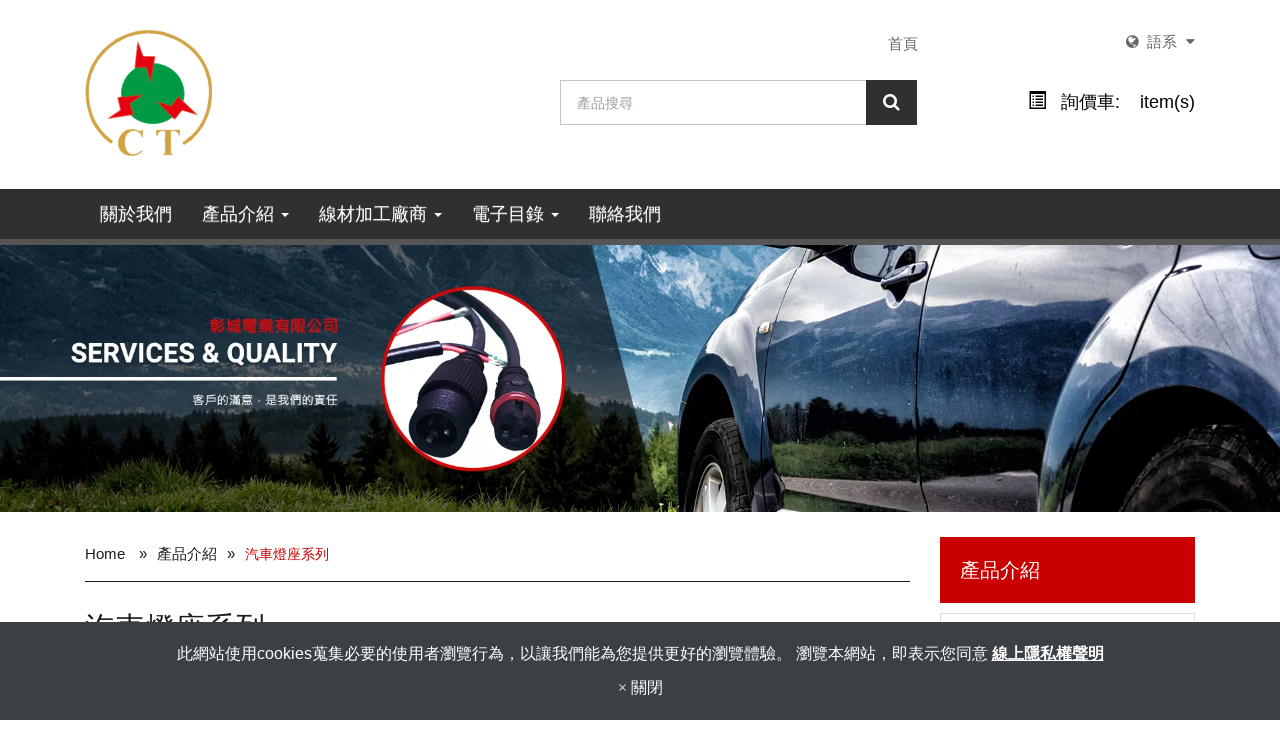

--- FILE ---
content_type: text/html; charset=utf-8
request_url: https://www.electric-changcheng.com/car-lamp-holder-series.htm
body_size: 10304
content:
<!DOCTYPE html>
<html lang="zh-TW">
<head>
	<title>汽車燈座系列｜台灣最專業的汽車燈座與線材加工廠商-彰城電業有限公司</title>
	<meta charset="utf-8">
	<meta name="viewport" content="width=device-width, initial-scale=1">
	<meta http-equiv="X-UA-Compatible" content="IE=edge,chrome=1">

	<!-- DNS prefetch -->
	    	<meta http-equiv="x-dns-prefetch-control" content="on">
		<link rel="dns-prefetch" href="//www.electric-changcheng.com/">

			<link rel="preconnect"   href="//img.mweb.com.tw" />
		<link rel="dns-prefetch" href="//img.mweb.com.tw" />
		<!-- /DNS prefetch -->

			<meta name="keywords" CONTENT="汽車燈座系列">
			<meta name="description" CONTENT="如有汽車燈座系列與應用等相關問題，請參考台灣最專業的汽車燈座與線材加工廠商-彰城電業有限公司">
			<meta name="robots" CONTENT="INDEX, FOLLOW">
			<meta name="geo.region" content="TW">
	        <meta property="og:url" content="https://www.electric-changcheng.com/car-lamp-holder-series.htm" />
            <meta property="og:type" content="website" />
            <meta property="og:title" content="汽車燈座系列｜台灣最專業的汽車燈座與線材加工廠商-彰城電業有限公司" />
            <meta property="og:description" content="如有汽車燈座系列與應用等相關問題，請參考台灣最專業的汽車燈座與線材加工廠商-彰城電業有限公司" />
            <meta property="og:image" content="https://img.mweb.com.tw/thumb/711/600x600/%25E7%2594%25A2%25E5%2593%2581/%25E6%25B1%25BD%25E8%25BB%258A%25E7%2587%2588%25E5%25BA%25A7%25E7%25B3%25BB%25E5%2588%2597/H402.jpg" />
            <meta property="og:image:width" content="300" />
            <meta property="og:image:height" content="600" />
    
	<link rel="shortcut icon" type="image/x-icon" href="/favicon.ico">

	<!-- Loop alternate -->
		<link rel="alternate" hreflang="zh-TW" href="https://www.electric-changcheng.com/car-lamp-holder-series.htm">
			<link rel="alternate" hreflang="x-default" href="https://www.electric-changcheng.com/car-lamp-holder-series.htm" />
		<!-- / Loop alternate -->

			<link rel="canonical" href="https://www.electric-changcheng.com/car-lamp-holder-series.htm">
	<link rel="stylesheet" href="/min/?v=12.55&f=/assets/_bootstrap/bootstrap-3.3.7/css/bootstrap.min.css,/assets/_bootstrap/bootstrap-3.3.7/css/bootstrap-theme.min.css,/assets/_bootstrap/bootstrap-pre4/css/bootstrap-pre4.css,/assets/_font-awesome/fontAwesome-4.7.0/css/font-awesome.min.css,/views/default2.0/resource/system/gdpr/gdpr_footer_sticky_privacy/css/gdpr_footer_sticky_privacy.css,/views/default2.0/resource/obj/goTop/goTop_animate/css/goTop_animate.css,/views/default2.0/resource/list/list_grid/css/list_grid.css,/views/default2.0/resource/list/list_picText/css/list_picText.css,/views/default2.0/resource/list/list_switch/css/list_switch.css,/views/default2.0/resource/public/automobi-shoppe/css/style.css,/views/default2.0/resource/public/automobi-shoppe/css/responsive.css,/assets/jquery/toastr/toastr.min.css,/assets/css/animate.css,/views/default2.0/resource/public/automobi-shoppe/css/font.css,/views/default2.0/resource/public/automobi-shoppe/css/font2.css,/views/default2.0/resource/obj/navTop/navTop_collapse/css/jquery.smartmenus.bootstrap.css,/views/default2.0/resource/obj/navTop/navTop_collapse/css/navTop_collapse.css,/views/default2.0/resource/obj/banner/banner_carousel/css/banner_carousel.css,/views/default2.0/resource/obj/sideBar/sideBar_super/css/sideBar_super.css,/views/default2.0/resource/obj/socialLink/socialLink_combine/css/socialLink_combine.css,/views/default2.0/resource/obj/breadCrumb/breadCrumb_automobi-shoppe/css/style.css,/assets/_default2.0/css/common_v1.0.css,/assets/mweb-icon/style.css,/cache/views/cens/public_automobi-shoppe/color/style.css,/assets/video/youtube/css/youtube.css" media="all">
		<script type="text/javascript" src="/min/?f=/assets/jquery/1.11.1/jquery.min.js"  defer ></script>
			<!-- extend some link or meta tag in here -->
		<!-- Fav and touch icons -->
<link rel="apple-touch-icon-precomposed" sizes="144x144" href="images/fav-144.png">
<link rel="apple-touch-icon-precomposed" sizes="114x114" href="images/fav-114.png">
<link rel="apple-touch-icon-precomposed" sizes="72x72" href="images/fav-72.png">
<link rel="apple-touch-icon-precomposed" href="images/fav-57.png">
<link rel="shortcut icon" href="images/fav.png">
<script type="application/ld+json">[{"@context":"http:\/\/schema.org","@type":"Organization","url":"https:\/\/www.electric-changcheng.com\/car-lamp-holder-series.htm","name":"\u5f70\u57ce\u96fb\u696d\u6709\u9650\u516c\u53f8","legalName":"\u5f70\u57ce\u96fb\u696d\u6709\u9650\u516c\u53f8","alternateName":"\u5f70\u57ce\u96fb\u696d\u6709\u9650\u516c\u53f8","description":"\u5982\u6709\u6c7d\u8eca\u71c8\u5ea7\u7cfb\u5217\u8207\u61c9\u7528\u7b49\u76f8\u95dc\u554f\u984c\uff0c\u8acb\u53c3\u8003\u53f0\u7063\u6700\u5c08\u696d\u7684\u6c7d\u8eca\u71c8\u5ea7\u8207\u7dda\u6750\u52a0\u5de5\u5ee0\u5546-\u5f70\u57ce\u96fb\u696d\u6709\u9650\u516c\u53f8","logo":{"@type":"ImageObject","url":"https:\/\/www.electric-changcheng.com\/uploadfiles\/711\/logo\/3.png"},"image":["https:\/\/img.mweb.com.tw\/thumb\/711\/600x600\/logo\/3.png"],"telephone":"+886-(02)2678-1780","faxNumber":"+886-(02)2670-9241","email":"chang.cheng1798@yahoo.com.tw","address":"239\u65b0\u5317\u5e02\u9daf\u6b4c\u5340\u9daf\u6843\u8def91\u5df742\u5f0437\u865f"},{"@context":"http:\/\/schema.org","@type":"BreadcrumbList","itemListElement":[{"@type":"ListItem","position":1,"item":{"@id":"https:\/\/www.electric-changcheng.com","name":"\u9996\u9801"}},{"@type":"ListItem","position":2,"item":{"@id":"\/product.htm","name":"\u7522\u54c1\u4ecb\u7d39"}},{"@type":"ListItem","position":3,"item":{"@id":"\/car-lamp-holder-series.htm","name":"\u6c7d\u8eca\u71c8\u5ea7\u7cfb\u5217"}}]},{"@context":"http:\/\/schema.org","@type":"ItemList","numberOfItems":3,"itemListElement":[{"@type":"ListItem","position":1,"image":{"@type":"ImageObject","url":"https:\/\/www.electric-changcheng.com\/uploadfiles\/711\/\u7522\u54c1\/\u6c7d\u8eca\u71c8\u5ea7\u7cfb\u5217\/H7.jpg","width":3024,"height":4011},"url":"https:\/\/www.electric-changcheng.com\/car-lamp-holder-h-series.htm","name":"H\u7cfb\u5217"},{"@type":"ListItem","position":2,"image":{"@type":"ImageObject","url":"https:\/\/www.electric-changcheng.com\/uploadfiles\/711\/\u7522\u54c1\/\u6c7d\u8eca\u71c8\u5ea7\u7cfb\u5217\/T10L.jpg","width":1109,"height":1180},"url":"https:\/\/www.electric-changcheng.com\/car-lamp-holder-t-series.htm","name":"T\u7cfb\u5217"},{"@type":"ListItem","position":3,"image":{"@type":"ImageObject","url":"https:\/\/www.electric-changcheng.com\/uploadfiles\/711\/\u7522\u54c1\/\u6c7d\u8eca\u71c8\u5ea7\u7cfb\u5217\/BA15S.jpg","width":2323,"height":3950},"url":"https:\/\/www.electric-changcheng.com\/car-lamp-holder-ba-series.htm","name":"BA\u7cfb\u5217"}]}]</script>
	<script type="text/javascript">
		/* function.js 判斷使用*/
		var ps_status =  0  ;
	</script>
	<!-- Global site tag (gtag.js) - Google Analytics -->
<script async src="https://www.googletagmanager.com/gtag/js?id=UA-154363869-11"></script>
<script>
  window.dataLayer = window.dataLayer || [];
  function gtag(){dataLayer.push(arguments);}
  gtag('js', new Date());

  gtag('config', 'UA-154363869-11');
</script>
	<!-- link preload -->
	<link rel="preload" as="image" href="https://img.mweb.com.tw/thumb/711/0x0/banner/inbanner.jpg" fetchpriority="high" media="screen and (min-width: 768px)" />
<link rel="preload" as="image" href="https://img.mweb.com.tw/thumb/711/0x0/banner/inbanner.jpg" fetchpriority="high" media="screen and (max-width: 767px)" />
</head>
<body lang="zh-TW" >
	<div class="listProCont car-lamp-holder-series">
	<header id="header-area">
	<div class="container">
		<div class="row">
			<div class="col-sm-3 col-xs-12">
				<a href="https://www.electric-changcheng.com/">
					<img data-src="/uploadfiles/711/logo/3.png" title="彰城電業有限公司" alt="彰城電業有限公司" class="img-responsive img-center-xs logo lazyload" />
				</a>
			</div>
			<!-- /Logo -->
			
			<div class="col-lg-7 col-sm-8 col-xs-12 col-lg-offset-2 col-sm-offset-1 header-top">
				<div class="row">
					<div class="col-sm-7 col-xs-12">
						<div class="header-links">
							<ul class="nav navbar-nav pull-right">
								<li>
									<a href="/">
										<i class="fa fa-home hidden-lg hidden-md" title="首頁"></i>
										<span class="hidden-sm hidden-xs">首頁</span>
									</a>
								</li>
								
															</ul>
						</div>
					</div>
					<div class="col-sm-4 col-xs-12 col-sm-offset-1">
						<div class="pull-right">
							<!-- Languages Starts -->
	<div class="btn-group">
		<button class="btn btn-link dropdown-toggle" data-toggle="dropdown">
			<i class="fa fa-globe" aria-hidden="true"></i>&nbsp;
			語系			<i class="fa fa-caret-down"></i>
		</button>
		<ul class="pull-right dropdown-menu">			
							
				<li>
					<a tabindex="-1" href="https://www.electric-changcheng.com/car-lamp-holder-series.htm">繁體中文</a>
				</li>			
				
		</ul>
	</div>
<!-- Languages Ends -->	
						</div>
					</div>
					<div class="col-sm-7 col-xs-12">
						<div id="search">
							<form method="get" action="/index.php">
								<div class="input-group">									
									  <input type="text" id="kw" name="kw" value=""  class="form-control input-lg" placeholder="產品搜尋">
									  <span class="input-group-btn">
										<button class="btn btn-lg" type="submit">
											<i class="fa fa-search"></i>
										</button>
									  </span>									  
									 <input type="hidden" id="lang" name="lang" value="zh-tw"/>
									 <input type="hidden" id="modelid" name="modelid" value="1"/>
									 <input type="hidden" name="c" value="content"/>
									 <input type="hidden" name="a" value="search"/>									 
								</div>
							</form>  
						</div>
					</div>
										<div class="col-sm-5 col-xs-12">
						<div id="cart" class="btn-group btn-block pull-right">
							<button type="button" data-toggle="dropdown" class="btn btn-block btn-lg dropdown-toggle" onclick="window.location='/cart.htm'; ">
								<div class="cartbtn_container">
									<i class="glyphicon glyphicon-list-alt inquiry-icon"></i>
									<span class="hidden-md hidden-sm">詢價車:</span> 
									<span id="cart-total"><label class="cart_cnt"></label> item(s)</span>
								</div>
							</button>
						</div>
					</div>
									</div>
			</div>
		</div>
		<!-- /Row -->
	</div>
</header>	
	<nav id="main-menu" class="navbar home" role="navigation">		
		<div class="container">		
			  <!-- Navbar -->
<div class="navbars" role="navigation">
      <div class="navbar-header">
        <button type="button" class="navbar-toggle" data-toggle="collapse" data-target=".navbar-collapse">
            <span class="sr-only">Toggle Navigation</span>
			<i class="fa fa-bars"></i>
        </button>
      </div>
      <div class="navbar-collapse collapse">
    
        <!-- Left nav -->        
		<!--<ul class="nav navbar-nav">
          <li><a href="product.htm">Link1 <span class="caret"></span></a>
          	<ul class="dropdown-menu">
            	<li><a href="#">###</a></li>
                <li><a href="#">###</a></li>
                <li><a href="#">###</a></li>
            </ul>
          </li>
          <li><a href="news.htm">Link2</a></li>
          <li><a href="download.htm">Link3</a></li>
        </ul>-->
		
		<ul class="nav navbar-nav"><li class='visible-xs'><a href='/cart.htm'><i class='glyphicon glyphicon-list-alt inquiry-icon'></i>詢價車 (<label class='cart_cnt'></label>)</a></li><li ><a href='/about-us.htm' class="default2mainBgHover" >關於我們</a></li><li class="dropdown" ><a href='/product.htm' class="default2mainBgHover" >產品介紹 <span class='caret'></span></a>
                                        <ul  class='dropdown-menu'><li class="sub_dropdown"><a href="/car-lamp-holder-series.htm" class="default2mainBgHover" >汽車燈座系列 <span class='caret'></span></a><ul  class='dropdown-menu'><li class="sub_dropdown"><a href="/car-lamp-holder-h-series.htm" class="default2mainBgHover" >H系列</a></li><li class="sub_dropdown"><a href="/car-lamp-holder-t-series.htm" class="default2mainBgHover" >T系列</a></li><li class="sub_dropdown"><a href="/car-lamp-holder-ba-series.htm" class="default2mainBgHover" >BA系列</a></li></ul></a></li><li class="sub_dropdown"><a href="/auto-fuse-blocks.htm" class="default2mainBgHover" >汽車保險絲夾座系列</a></li><li class="sub_dropdown"><a href="/car-accessories-relay-series.htm" class="default2mainBgHover" >車用繼電器座系列</a></li><li class="sub_dropdown"><a href="/car-connector-series.htm" class="default2mainBgHover" >車用連接器系列</a></li><li class="sub_dropdown"><a href="/ev-payment.htm" class="default2mainBgHover" >充電樁&amp;繳費機配線</a></li><li class="sub_dropdown"><a href="/energy-saving-lamp-holders.htm" class="default2mainBgHover" >節能燈座系列</a></li><li class="sub_dropdown"><a href="/waterproof-connector.htm" class="default2mainBgHover" >防水接頭系列</a></li><li class="sub_dropdown"><a href="/halogen-lamp-holders.htm" class="default2mainBgHover" >鹵素燈座系列</a></li><li class="sub_dropdown"><a href="/wire-spools.htm" class="default2mainBgHover" >電子線&汽機車花線小軸包裝線材</a></li><li class="sub_dropdown"><a href="/terminal-wire-harness-processing.htm" class="default2mainBgHover" >各類端子電線加工</a></li></ul>
                                    </li><li class="dropdown" ><a href='/wire-processing.htm' class="default2mainBgHover" >線材加工廠商 <span class='caret'></span></a>
                                        <ul  class='dropdown-menu'><li class="sub_dropdown"><a href="/list/cate-200828.htm" class="default2mainBgHover" >汽車燈座廠商</a></li><li class="sub_dropdown"><a href="/list/cate-200831.htm" class="default2mainBgHover" >節能燈座廠商</a></li><li class="sub_dropdown"><a href="/list/cate-200834.htm" class="default2mainBgHover" >各類端子電線加工廠商</a></li><li class="sub_dropdown"><a href="/list/cate-200837.htm" class="default2mainBgHover" >汽車保險絲夾座廠商</a></li><li class="sub_dropdown"><a href="/list/cate-200840.htm" class="default2mainBgHover" >防水接頭廠商</a></li><li class="sub_dropdown"><a href="/list/cate-200843.htm" class="default2mainBgHover" >鹵素燈座廠商</a></li><li class="sub_dropdown"><a href="/list/cate-200846.htm" class="default2mainBgHover" >電子線&amp;汽機車花線小軸包裝線材廠商</a></li></ul>
                                    </li><li class="dropdown" ><a href='/catalog.htm' class="default2mainBgHover" >電子目錄 <span class='caret'></span></a>
                                        <ul  class='dropdown-menu'><li class="sub_dropdown"><a href="/catalog-1.htm" class="default2mainBgHover" >型錄-1</a></li><li class="sub_dropdown"><a href="/catalog-2.htm" class="default2mainBgHover" >型錄-2</a></li><li class="sub_dropdown"><a href="/catalog-3.htm" class="default2mainBgHover" >型錄-3</a></li><li class="sub_dropdown"><a href="/catalog-4.htm" class="default2mainBgHover" >型錄-4</a></li></ul>
                                    </li><li ><a href='/contact-us.htm' class="default2mainBgHover" >聯絡我們</a></li></ul>	  
    
       
    
    </div><!--/.nav-collapse -->
</div>				
		</div>
	</nav>
	<!-- Carousel Starts -->
	<div id="main-carousel" class="carousel slide" data-ride="carousel">
	<!-- Wrapper For Slides Starts -->
		<div class="carousel-inner">			
			<div class='item active'><a href="#" class="ad"  ><img class="lazyload" data-src="https://img.mweb.com.tw/thumb/711/0x0/banner/inbanner.jpg" alt="inbanner" title="inbanner" data-pic="https://img.mweb.com.tw/thumb/711/0x0/banner/inbanner.jpg" data-mpic="https://img.mweb.com.tw/thumb/711/0x0/banner/inbanner.jpg"  data-spic="https://img.mweb.com.tw/thumb/711/0x0/banner/inbanner.jpg"/></a></div>		</div>
	<!-- Wrapper For Slides Ends -->
	<!-- Controls Starts -->
		<a class="left carousel-control" href="#main-carousel" role="button" data-slide="prev">
			<span class="glyphicon glyphicon-chevron-left"></span>
		</a>
		<a class="right carousel-control" href="#main-carousel" role="button" data-slide="next">
			<span class="glyphicon glyphicon-chevron-right"></span>
		</a>
	<!-- Controls Ends -->
	</div>
<!-- Carousel Ends -->
		<!-- Left and Right screen -->
		<div class="main-container container">
			<div class="row">				
				<div class="col-md-9">	
					
<!-- Breadcrumb Starts -->
	<ol class="breadcrumb">		
		<li><a href="/">Home</a></li>
		<li  ><a href="/product.htm" title="產品介紹">產品介紹</a></li><li  class='active'  ><span style='font-size: 14px;' class='breadcrumb_h1 default2mainColor'>汽車燈座系列</span></li>		
	</ol>
<!-- Breadcrumb Ends -->	<h2 class="contentTitle">汽車燈座系列</h2>
<!-- 九宮格樣板 list / list_grid -->

<div class="switch-console">
    顯示模式：
    <a class="switch-btn  glyphicon glyphicon-th-list" href="#" data-switch="list" data-datas="%5B%7B%22catid%22%3A%22380657%22%2C%22gid%22%3A%22380657%22%2C%22site%22%3A%22711%22%2C%22lang%22%3A%22zh-tw%22%2C%22status%22%3A%221%22%2C%22sideshowdata%22%3A%221%22%2C%22content%22%3A%22%22%2C%22typeid%22%3A%221%22%2C%22catname%22%3A%22H%5Cu7cfb%5Cu5217%22%2C%22modelid%22%3A%221%22%2C%22parentid%22%3A%22187691%22%2C%22arrparentid%22%3A%22380657%2C380684%2C380696%22%2C%22child%22%3A%220%22%2C%22arrchildid%22%3A%22%22%2C%22image%22%3A%22%5C%2Fuploadfiles%5C%2F711%5C%2F%5Cu7522%5Cu54c1%5C%2F%5Cu6c7d%5Cu8eca%5Cu71c8%5Cu5ea7%5Cu7cfb%5Cu5217%5C%2FH7.jpg%22%2C%22meta_title%22%3A%22%5Cu6c7d%5Cu8eca%5Cu71c8%5Cu5ea7H%5Cu7cfb%5Cu5217%5Cuff5c%5Cu53f0%5Cu7063%5Cu6700%5Cu5c08%5Cu696d%5Cu7684%5Cu6c7d%5Cu8eca%5Cu71c8%5Cu5ea7%5Cu8207%5Cu7dda%5Cu6750%5Cu52a0%5Cu5de5%5Cu5ee0%5Cu5546-%5Cu5f70%5Cu57ce%5Cu96fb%5Cu696d%5Cu6709%5Cu9650%5Cu516c%5Cu53f8%22%2C%22meta_keywords%22%3A%22%5Cu6c7d%5Cu8eca%5Cu71c8%5Cu5ea7H%5Cu7cfb%5Cu5217%22%2C%22meta_description%22%3A%22%5Cu5982%5Cu6709%5Cu6c7d%5Cu8eca%5Cu71c8%5Cu5ea7H%5Cu7cfb%5Cu5217%5Cu8207%5Cu61c9%5Cu7528%5Cu7b49%5Cu76f8%5Cu95dc%5Cu554f%5Cu984c%5Cuff0c%5Cu8acb%5Cu53c3%5Cu8003%5Cu53f0%5Cu7063%5Cu6700%5Cu5c08%5Cu696d%5Cu7684%5Cu6c7d%5Cu8eca%5Cu71c8%5Cu5ea7%5Cu8207%5Cu7dda%5Cu6750%5Cu52a0%5Cu5de5%5Cu5ee0%5Cu5546-%5Cu5f70%5Cu57ce%5Cu96fb%5Cu696d%5Cu6709%5Cu9650%5Cu516c%5Cu53f8%22%2C%22meta_compname%22%3A%22%22%2C%22set_catdir%22%3A%221%22%2C%22catdir%22%3A%22car-lamp-holder-h-series%22%2C%22url%22%3A%22%5C%2Fcar-lamp-holder-h-series.htm%22%2C%22urlpath%22%3A%22%22%2C%22items%22%3A%225%22%2C%22listorder%22%3A%222%22%2C%22categorytpl%22%3A%22category_product.html%22%2C%22listtpl%22%3A%22list_product.html%22%2C%22showtpl%22%3A%22show_product.html%22%2C%22setting%22%3A%7B%22url%22%3A%7B%22use%22%3A%221%22%2C%22list%22%3A%22%7Bdir%7D.htm%22%2C%22list_page%22%3A%22%7Bdir%7D.htm%3Fpage%3D%7Bpage%7D%22%2C%22show%22%3A%22%7Budurl%7D.html%22%2C%22show_page%22%3A%22%22%7D%2C%22memberpost%22%3A%22%22%2C%22modelpost%22%3A%22%22%2C%22adminpost%22%3A%22%22%2C%22rolepost%22%3A%22%22%2C%22grouppost%22%3A%22%22%2C%22guestpost%22%3A%22%22%2C%22verifypost%22%3A%22%22%2C%22verifyrole%22%3A%22%22%7D%2C%22pagesize%22%3A%2210%22%2C%22a_id%22%3A%220%22%2C%22memo%22%3A%22%22%2C%22se_record%22%3A%221%22%2C%22member_auth%22%3A%22%22%2C%22redirect_blank%22%3A%220%22%2C%22redirect%22%3A%22%22%2C%22image_icon%22%3A%22%22%2C%22summary%22%3A%22%22%2C%22updatetime%22%3A%221735827022%22%2C%22multicatimg%22%3A%22%22%2C%22tablename%22%3A%22content_1_product%22%2C%22modelname%22%3A%22%5Cu7522%5Cu54c1%5Cu7db2%5Cu9801%22%2C%22arrchilds%22%3A%22380657%22%2C%22arrmodelid%22%3A%5B%221%22%5D%2C%22title%22%3A%22H%5Cu7cfb%5Cu5217%22%2C%22thumb%22%3A%22https%3A%5C%2F%5C%2Fimg.mweb.com.tw%5C%2Fthumb%5C%2F711%5C%2F500x500%5C%2F%2525E7%252594%2525A2%2525E5%252593%252581%5C%2F%2525E6%2525B1%2525BD%2525E8%2525BB%25258A%2525E7%252587%252588%2525E5%2525BA%2525A7%2525E7%2525B3%2525BB%2525E5%252588%252597%5C%2FH7.jpg%22%2C%22adjust_url%22%3A%22%5C%2Fcar-lamp-holder-h-series.htm%22%2C%22add_redirect_blank%22%3A%22%22%2C%22showTitle%22%3A%22%3Ch4%3E%3Ca%20href%3D%5C%22%5C%2Fcar-lamp-holder-h-series.htm%5C%22%20class%3D%5C%22default2mainColorHover%5C%22%20title%3D%5C%22H%5Cu7cfb%5Cu5217%5C%22%20%20%3E%3Cspan%20class%3D%5C%22list_title%5C%22%3EH%5Cu7cfb%5Cu5217%3C%5C%2Fspan%3E%3Csmall%3E%20%285%29%20%3C%5C%2Fsmall%3E%3C%5C%2Fa%3E%3C%5C%2Fh4%3E%22%7D%2C%7B%22catid%22%3A%22380684%22%2C%22gid%22%3A%22380684%22%2C%22site%22%3A%22711%22%2C%22lang%22%3A%22zh-tw%22%2C%22status%22%3A%221%22%2C%22sideshowdata%22%3A%221%22%2C%22content%22%3A%22%22%2C%22typeid%22%3A%221%22%2C%22catname%22%3A%22T%5Cu7cfb%5Cu5217%22%2C%22modelid%22%3A%221%22%2C%22parentid%22%3A%22187691%22%2C%22arrparentid%22%3A%22380657%2C380684%2C380696%22%2C%22child%22%3A%220%22%2C%22arrchildid%22%3A%22%22%2C%22image%22%3A%22%5C%2Fuploadfiles%5C%2F711%5C%2F%5Cu7522%5Cu54c1%5C%2F%5Cu6c7d%5Cu8eca%5Cu71c8%5Cu5ea7%5Cu7cfb%5Cu5217%5C%2FT10L.jpg%22%2C%22meta_title%22%3A%22%5Cu6c7d%5Cu8eca%5Cu71c8%5Cu5ea7T%5Cu7cfb%5Cu5217%5Cuff5c%5Cu53f0%5Cu7063%5Cu6700%5Cu5c08%5Cu696d%5Cu7684%5Cu6c7d%5Cu8eca%5Cu71c8%5Cu5ea7%5Cu8207%5Cu7dda%5Cu6750%5Cu52a0%5Cu5de5%5Cu5ee0%5Cu5546-%5Cu5f70%5Cu57ce%5Cu96fb%5Cu696d%5Cu6709%5Cu9650%5Cu516c%5Cu53f8%22%2C%22meta_keywords%22%3A%22%5Cu6c7d%5Cu8eca%5Cu71c8%5Cu5ea7T%5Cu7cfb%5Cu5217%22%2C%22meta_description%22%3A%22%5Cu5982%5Cu6709%5Cu6c7d%5Cu8eca%5Cu71c8%5Cu5ea7T%5Cu7cfb%5Cu5217%5Cu8207%5Cu61c9%5Cu7528%5Cu7b49%5Cu76f8%5Cu95dc%5Cu554f%5Cu984c%5Cuff0c%5Cu8acb%5Cu53c3%5Cu8003%5Cu53f0%5Cu7063%5Cu6700%5Cu5c08%5Cu696d%5Cu7684%5Cu6c7d%5Cu8eca%5Cu71c8%5Cu5ea7%5Cu8207%5Cu7dda%5Cu6750%5Cu52a0%5Cu5de5%5Cu5ee0%5Cu5546-%5Cu5f70%5Cu57ce%5Cu96fb%5Cu696d%5Cu6709%5Cu9650%5Cu516c%5Cu53f8%22%2C%22meta_compname%22%3A%22%22%2C%22set_catdir%22%3A%221%22%2C%22catdir%22%3A%22car-lamp-holder-t-series%22%2C%22url%22%3A%22%5C%2Fcar-lamp-holder-t-series.htm%22%2C%22urlpath%22%3A%22%22%2C%22items%22%3A%2219%22%2C%22listorder%22%3A%223%22%2C%22categorytpl%22%3A%22category_product.html%22%2C%22listtpl%22%3A%22list_product.html%22%2C%22showtpl%22%3A%22show_product.html%22%2C%22setting%22%3A%7B%22url%22%3A%7B%22use%22%3A%221%22%2C%22list%22%3A%22%7Bdir%7D.htm%22%2C%22list_page%22%3A%22%7Bdir%7D.htm%3Fpage%3D%7Bpage%7D%22%2C%22show%22%3A%22%7Budurl%7D.html%22%2C%22show_page%22%3A%22%22%7D%2C%22memberpost%22%3A%22%22%2C%22modelpost%22%3A%22%22%2C%22adminpost%22%3A%22%22%2C%22rolepost%22%3A%22%22%2C%22grouppost%22%3A%22%22%2C%22guestpost%22%3A%22%22%2C%22verifypost%22%3A%22%22%2C%22verifyrole%22%3A%22%22%7D%2C%22pagesize%22%3A%2210%22%2C%22a_id%22%3A%220%22%2C%22memo%22%3A%22%22%2C%22se_record%22%3A%221%22%2C%22member_auth%22%3A%22%22%2C%22redirect_blank%22%3A%220%22%2C%22redirect%22%3A%22%22%2C%22image_icon%22%3A%22%22%2C%22summary%22%3A%22%22%2C%22updatetime%22%3A%221735827029%22%2C%22multicatimg%22%3A%22%22%2C%22tablename%22%3A%22content_1_product%22%2C%22modelname%22%3A%22%5Cu7522%5Cu54c1%5Cu7db2%5Cu9801%22%2C%22arrchilds%22%3A%22380684%22%2C%22arrmodelid%22%3A%5B%221%22%5D%2C%22title%22%3A%22T%5Cu7cfb%5Cu5217%22%2C%22thumb%22%3A%22https%3A%5C%2F%5C%2Fimg.mweb.com.tw%5C%2Fthumb%5C%2F711%5C%2F500x500%5C%2F%2525E7%252594%2525A2%2525E5%252593%252581%5C%2F%2525E6%2525B1%2525BD%2525E8%2525BB%25258A%2525E7%252587%252588%2525E5%2525BA%2525A7%2525E7%2525B3%2525BB%2525E5%252588%252597%5C%2FT10L.jpg%22%2C%22adjust_url%22%3A%22%5C%2Fcar-lamp-holder-t-series.htm%22%2C%22add_redirect_blank%22%3A%22%22%2C%22showTitle%22%3A%22%3Ch4%3E%3Ca%20href%3D%5C%22%5C%2Fcar-lamp-holder-t-series.htm%5C%22%20class%3D%5C%22default2mainColorHover%5C%22%20title%3D%5C%22T%5Cu7cfb%5Cu5217%5C%22%20%20%3E%3Cspan%20class%3D%5C%22list_title%5C%22%3ET%5Cu7cfb%5Cu5217%3C%5C%2Fspan%3E%3Csmall%3E%20%2819%29%20%3C%5C%2Fsmall%3E%3C%5C%2Fa%3E%3C%5C%2Fh4%3E%22%7D%2C%7B%22catid%22%3A%22380696%22%2C%22gid%22%3A%22380696%22%2C%22site%22%3A%22711%22%2C%22lang%22%3A%22zh-tw%22%2C%22status%22%3A%221%22%2C%22sideshowdata%22%3A%220%22%2C%22content%22%3A%22%22%2C%22typeid%22%3A%221%22%2C%22catname%22%3A%22BA%5Cu7cfb%5Cu5217%22%2C%22modelid%22%3A%221%22%2C%22parentid%22%3A%22187691%22%2C%22arrparentid%22%3A%22380657%2C380684%2C380696%22%2C%22child%22%3A%220%22%2C%22arrchildid%22%3A%22%22%2C%22image%22%3A%22%5C%2Fuploadfiles%5C%2F711%5C%2F%5Cu7522%5Cu54c1%5C%2F%5Cu6c7d%5Cu8eca%5Cu71c8%5Cu5ea7%5Cu7cfb%5Cu5217%5C%2FBA15S.jpg%22%2C%22meta_title%22%3A%22%5Cu6c7d%5Cu8eca%5Cu71c8%5Cu5ea7H%5Cu7cfb%5Cu5217%5Cuff5c%5Cu53f0%5Cu7063%5Cu6700%5Cu5c08%5Cu696d%5Cu7684%5Cu6c7d%5Cu8eca%5Cu71c8%5Cu5ea7%5Cu8207%5Cu7dda%5Cu6750%5Cu52a0%5Cu5de5%5Cu5ee0%5Cu5546-%5Cu5f70%5Cu57ce%5Cu96fb%5Cu696d%5Cu6709%5Cu9650%5Cu516c%5Cu53f8%22%2C%22meta_keywords%22%3A%22%5Cu6c7d%5Cu8eca%5Cu71c8%5Cu5ea7H%5Cu7cfb%5Cu5217%22%2C%22meta_description%22%3A%22%5Cu5982%5Cu6709%5Cu6c7d%5Cu8eca%5Cu71c8%5Cu5ea7H%5Cu7cfb%5Cu5217%5Cu8207%5Cu61c9%5Cu7528%5Cu7b49%5Cu76f8%5Cu95dc%5Cu554f%5Cu984c%5Cuff0c%5Cu8acb%5Cu53c3%5Cu8003%5Cu53f0%5Cu7063%5Cu6700%5Cu5c08%5Cu696d%5Cu7684%5Cu6c7d%5Cu8eca%5Cu71c8%5Cu5ea7%5Cu8207%5Cu7dda%5Cu6750%5Cu52a0%5Cu5de5%5Cu5ee0%5Cu5546-%5Cu5f70%5Cu57ce%5Cu96fb%5Cu696d%5Cu6709%5Cu9650%5Cu516c%5Cu53f8%22%2C%22meta_compname%22%3A%22%22%2C%22set_catdir%22%3A%221%22%2C%22catdir%22%3A%22car-lamp-holder-ba-series%22%2C%22url%22%3A%22%5C%2Fcar-lamp-holder-ba-series.htm%22%2C%22urlpath%22%3A%22%22%2C%22items%22%3A%229%22%2C%22listorder%22%3A%224%22%2C%22categorytpl%22%3A%22category_product.html%22%2C%22listtpl%22%3A%22list_product.html%22%2C%22showtpl%22%3A%22show_product.html%22%2C%22setting%22%3A%7B%22url%22%3A%7B%22use%22%3A%221%22%2C%22list%22%3A%22%7Bdir%7D.htm%22%2C%22list_page%22%3A%22%7Bdir%7D.htm%3Fpage%3D%7Bpage%7D%22%2C%22show%22%3A%22%7Budurl%7D.html%22%2C%22show_page%22%3A%22%22%7D%2C%22memberpost%22%3A%22%22%2C%22modelpost%22%3A%22%22%2C%22adminpost%22%3A%22%22%2C%22rolepost%22%3A%22%22%2C%22grouppost%22%3A%22%22%2C%22guestpost%22%3A%22%22%2C%22verifypost%22%3A%22%22%2C%22verifyrole%22%3A%22%22%7D%2C%22pagesize%22%3A%2210%22%2C%22a_id%22%3A%220%22%2C%22memo%22%3A%22%22%2C%22se_record%22%3A%221%22%2C%22member_auth%22%3A%22%22%2C%22redirect_blank%22%3A%220%22%2C%22redirect%22%3A%22%22%2C%22image_icon%22%3A%22%22%2C%22summary%22%3A%22%22%2C%22updatetime%22%3A%221734586111%22%2C%22multicatimg%22%3A%22%22%2C%22tablename%22%3A%22content_1_product%22%2C%22modelname%22%3A%22%5Cu7522%5Cu54c1%5Cu7db2%5Cu9801%22%2C%22arrchilds%22%3A%22380696%22%2C%22arrmodelid%22%3A%5B%221%22%5D%2C%22title%22%3A%22BA%5Cu7cfb%5Cu5217%22%2C%22thumb%22%3A%22https%3A%5C%2F%5C%2Fimg.mweb.com.tw%5C%2Fthumb%5C%2F711%5C%2F500x500%5C%2F%2525E7%252594%2525A2%2525E5%252593%252581%5C%2F%2525E6%2525B1%2525BD%2525E8%2525BB%25258A%2525E7%252587%252588%2525E5%2525BA%2525A7%2525E7%2525B3%2525BB%2525E5%252588%252597%5C%2FBA15S.jpg%22%2C%22adjust_url%22%3A%22%5C%2Fcar-lamp-holder-ba-series.htm%22%2C%22add_redirect_blank%22%3A%22%22%2C%22showTitle%22%3A%22%3Ch4%3E%3Ca%20href%3D%5C%22%5C%2Fcar-lamp-holder-ba-series.htm%5C%22%20class%3D%5C%22default2mainColorHover%5C%22%20title%3D%5C%22BA%5Cu7cfb%5Cu5217%5C%22%20%20%3E%3Cspan%20class%3D%5C%22list_title%5C%22%3EBA%5Cu7cfb%5Cu5217%3C%5C%2Fspan%3E%3Csmall%3E%20%289%29%20%3C%5C%2Fsmall%3E%3C%5C%2Fa%3E%3C%5C%2Fh4%3E%22%7D%5D" data-cart="0" data-summary="0" data-cartype="cart"></a>
    <a class="switch-btn switch-active active glyphicon glyphicon-th" href="#" data-switch="grid" data-datas="%5B%7B%22catid%22%3A%22380657%22%2C%22gid%22%3A%22380657%22%2C%22site%22%3A%22711%22%2C%22lang%22%3A%22zh-tw%22%2C%22status%22%3A%221%22%2C%22sideshowdata%22%3A%221%22%2C%22content%22%3A%22%22%2C%22typeid%22%3A%221%22%2C%22catname%22%3A%22H%5Cu7cfb%5Cu5217%22%2C%22modelid%22%3A%221%22%2C%22parentid%22%3A%22187691%22%2C%22arrparentid%22%3A%22380657%2C380684%2C380696%22%2C%22child%22%3A%220%22%2C%22arrchildid%22%3A%22%22%2C%22image%22%3A%22%5C%2Fuploadfiles%5C%2F711%5C%2F%5Cu7522%5Cu54c1%5C%2F%5Cu6c7d%5Cu8eca%5Cu71c8%5Cu5ea7%5Cu7cfb%5Cu5217%5C%2FH7.jpg%22%2C%22meta_title%22%3A%22%5Cu6c7d%5Cu8eca%5Cu71c8%5Cu5ea7H%5Cu7cfb%5Cu5217%5Cuff5c%5Cu53f0%5Cu7063%5Cu6700%5Cu5c08%5Cu696d%5Cu7684%5Cu6c7d%5Cu8eca%5Cu71c8%5Cu5ea7%5Cu8207%5Cu7dda%5Cu6750%5Cu52a0%5Cu5de5%5Cu5ee0%5Cu5546-%5Cu5f70%5Cu57ce%5Cu96fb%5Cu696d%5Cu6709%5Cu9650%5Cu516c%5Cu53f8%22%2C%22meta_keywords%22%3A%22%5Cu6c7d%5Cu8eca%5Cu71c8%5Cu5ea7H%5Cu7cfb%5Cu5217%22%2C%22meta_description%22%3A%22%5Cu5982%5Cu6709%5Cu6c7d%5Cu8eca%5Cu71c8%5Cu5ea7H%5Cu7cfb%5Cu5217%5Cu8207%5Cu61c9%5Cu7528%5Cu7b49%5Cu76f8%5Cu95dc%5Cu554f%5Cu984c%5Cuff0c%5Cu8acb%5Cu53c3%5Cu8003%5Cu53f0%5Cu7063%5Cu6700%5Cu5c08%5Cu696d%5Cu7684%5Cu6c7d%5Cu8eca%5Cu71c8%5Cu5ea7%5Cu8207%5Cu7dda%5Cu6750%5Cu52a0%5Cu5de5%5Cu5ee0%5Cu5546-%5Cu5f70%5Cu57ce%5Cu96fb%5Cu696d%5Cu6709%5Cu9650%5Cu516c%5Cu53f8%22%2C%22meta_compname%22%3A%22%22%2C%22set_catdir%22%3A%221%22%2C%22catdir%22%3A%22car-lamp-holder-h-series%22%2C%22url%22%3A%22%5C%2Fcar-lamp-holder-h-series.htm%22%2C%22urlpath%22%3A%22%22%2C%22items%22%3A%225%22%2C%22listorder%22%3A%222%22%2C%22categorytpl%22%3A%22category_product.html%22%2C%22listtpl%22%3A%22list_product.html%22%2C%22showtpl%22%3A%22show_product.html%22%2C%22setting%22%3A%7B%22url%22%3A%7B%22use%22%3A%221%22%2C%22list%22%3A%22%7Bdir%7D.htm%22%2C%22list_page%22%3A%22%7Bdir%7D.htm%3Fpage%3D%7Bpage%7D%22%2C%22show%22%3A%22%7Budurl%7D.html%22%2C%22show_page%22%3A%22%22%7D%2C%22memberpost%22%3A%22%22%2C%22modelpost%22%3A%22%22%2C%22adminpost%22%3A%22%22%2C%22rolepost%22%3A%22%22%2C%22grouppost%22%3A%22%22%2C%22guestpost%22%3A%22%22%2C%22verifypost%22%3A%22%22%2C%22verifyrole%22%3A%22%22%7D%2C%22pagesize%22%3A%2210%22%2C%22a_id%22%3A%220%22%2C%22memo%22%3A%22%22%2C%22se_record%22%3A%221%22%2C%22member_auth%22%3A%22%22%2C%22redirect_blank%22%3A%220%22%2C%22redirect%22%3A%22%22%2C%22image_icon%22%3A%22%22%2C%22summary%22%3A%22%22%2C%22updatetime%22%3A%221735827022%22%2C%22multicatimg%22%3A%22%22%2C%22tablename%22%3A%22content_1_product%22%2C%22modelname%22%3A%22%5Cu7522%5Cu54c1%5Cu7db2%5Cu9801%22%2C%22arrchilds%22%3A%22380657%22%2C%22arrmodelid%22%3A%5B%221%22%5D%2C%22title%22%3A%22H%5Cu7cfb%5Cu5217%22%2C%22thumb%22%3A%22https%3A%5C%2F%5C%2Fimg.mweb.com.tw%5C%2Fthumb%5C%2F711%5C%2F500x500%5C%2F%2525E7%252594%2525A2%2525E5%252593%252581%5C%2F%2525E6%2525B1%2525BD%2525E8%2525BB%25258A%2525E7%252587%252588%2525E5%2525BA%2525A7%2525E7%2525B3%2525BB%2525E5%252588%252597%5C%2FH7.jpg%22%2C%22adjust_url%22%3A%22%5C%2Fcar-lamp-holder-h-series.htm%22%2C%22add_redirect_blank%22%3A%22%22%2C%22showTitle%22%3A%22%3Ch4%3E%3Ca%20href%3D%5C%22%5C%2Fcar-lamp-holder-h-series.htm%5C%22%20class%3D%5C%22default2mainColorHover%5C%22%20title%3D%5C%22H%5Cu7cfb%5Cu5217%5C%22%20%20%3E%3Cspan%20class%3D%5C%22list_title%5C%22%3EH%5Cu7cfb%5Cu5217%3C%5C%2Fspan%3E%3Csmall%3E%20%285%29%20%3C%5C%2Fsmall%3E%3C%5C%2Fa%3E%3C%5C%2Fh4%3E%22%7D%2C%7B%22catid%22%3A%22380684%22%2C%22gid%22%3A%22380684%22%2C%22site%22%3A%22711%22%2C%22lang%22%3A%22zh-tw%22%2C%22status%22%3A%221%22%2C%22sideshowdata%22%3A%221%22%2C%22content%22%3A%22%22%2C%22typeid%22%3A%221%22%2C%22catname%22%3A%22T%5Cu7cfb%5Cu5217%22%2C%22modelid%22%3A%221%22%2C%22parentid%22%3A%22187691%22%2C%22arrparentid%22%3A%22380657%2C380684%2C380696%22%2C%22child%22%3A%220%22%2C%22arrchildid%22%3A%22%22%2C%22image%22%3A%22%5C%2Fuploadfiles%5C%2F711%5C%2F%5Cu7522%5Cu54c1%5C%2F%5Cu6c7d%5Cu8eca%5Cu71c8%5Cu5ea7%5Cu7cfb%5Cu5217%5C%2FT10L.jpg%22%2C%22meta_title%22%3A%22%5Cu6c7d%5Cu8eca%5Cu71c8%5Cu5ea7T%5Cu7cfb%5Cu5217%5Cuff5c%5Cu53f0%5Cu7063%5Cu6700%5Cu5c08%5Cu696d%5Cu7684%5Cu6c7d%5Cu8eca%5Cu71c8%5Cu5ea7%5Cu8207%5Cu7dda%5Cu6750%5Cu52a0%5Cu5de5%5Cu5ee0%5Cu5546-%5Cu5f70%5Cu57ce%5Cu96fb%5Cu696d%5Cu6709%5Cu9650%5Cu516c%5Cu53f8%22%2C%22meta_keywords%22%3A%22%5Cu6c7d%5Cu8eca%5Cu71c8%5Cu5ea7T%5Cu7cfb%5Cu5217%22%2C%22meta_description%22%3A%22%5Cu5982%5Cu6709%5Cu6c7d%5Cu8eca%5Cu71c8%5Cu5ea7T%5Cu7cfb%5Cu5217%5Cu8207%5Cu61c9%5Cu7528%5Cu7b49%5Cu76f8%5Cu95dc%5Cu554f%5Cu984c%5Cuff0c%5Cu8acb%5Cu53c3%5Cu8003%5Cu53f0%5Cu7063%5Cu6700%5Cu5c08%5Cu696d%5Cu7684%5Cu6c7d%5Cu8eca%5Cu71c8%5Cu5ea7%5Cu8207%5Cu7dda%5Cu6750%5Cu52a0%5Cu5de5%5Cu5ee0%5Cu5546-%5Cu5f70%5Cu57ce%5Cu96fb%5Cu696d%5Cu6709%5Cu9650%5Cu516c%5Cu53f8%22%2C%22meta_compname%22%3A%22%22%2C%22set_catdir%22%3A%221%22%2C%22catdir%22%3A%22car-lamp-holder-t-series%22%2C%22url%22%3A%22%5C%2Fcar-lamp-holder-t-series.htm%22%2C%22urlpath%22%3A%22%22%2C%22items%22%3A%2219%22%2C%22listorder%22%3A%223%22%2C%22categorytpl%22%3A%22category_product.html%22%2C%22listtpl%22%3A%22list_product.html%22%2C%22showtpl%22%3A%22show_product.html%22%2C%22setting%22%3A%7B%22url%22%3A%7B%22use%22%3A%221%22%2C%22list%22%3A%22%7Bdir%7D.htm%22%2C%22list_page%22%3A%22%7Bdir%7D.htm%3Fpage%3D%7Bpage%7D%22%2C%22show%22%3A%22%7Budurl%7D.html%22%2C%22show_page%22%3A%22%22%7D%2C%22memberpost%22%3A%22%22%2C%22modelpost%22%3A%22%22%2C%22adminpost%22%3A%22%22%2C%22rolepost%22%3A%22%22%2C%22grouppost%22%3A%22%22%2C%22guestpost%22%3A%22%22%2C%22verifypost%22%3A%22%22%2C%22verifyrole%22%3A%22%22%7D%2C%22pagesize%22%3A%2210%22%2C%22a_id%22%3A%220%22%2C%22memo%22%3A%22%22%2C%22se_record%22%3A%221%22%2C%22member_auth%22%3A%22%22%2C%22redirect_blank%22%3A%220%22%2C%22redirect%22%3A%22%22%2C%22image_icon%22%3A%22%22%2C%22summary%22%3A%22%22%2C%22updatetime%22%3A%221735827029%22%2C%22multicatimg%22%3A%22%22%2C%22tablename%22%3A%22content_1_product%22%2C%22modelname%22%3A%22%5Cu7522%5Cu54c1%5Cu7db2%5Cu9801%22%2C%22arrchilds%22%3A%22380684%22%2C%22arrmodelid%22%3A%5B%221%22%5D%2C%22title%22%3A%22T%5Cu7cfb%5Cu5217%22%2C%22thumb%22%3A%22https%3A%5C%2F%5C%2Fimg.mweb.com.tw%5C%2Fthumb%5C%2F711%5C%2F500x500%5C%2F%2525E7%252594%2525A2%2525E5%252593%252581%5C%2F%2525E6%2525B1%2525BD%2525E8%2525BB%25258A%2525E7%252587%252588%2525E5%2525BA%2525A7%2525E7%2525B3%2525BB%2525E5%252588%252597%5C%2FT10L.jpg%22%2C%22adjust_url%22%3A%22%5C%2Fcar-lamp-holder-t-series.htm%22%2C%22add_redirect_blank%22%3A%22%22%2C%22showTitle%22%3A%22%3Ch4%3E%3Ca%20href%3D%5C%22%5C%2Fcar-lamp-holder-t-series.htm%5C%22%20class%3D%5C%22default2mainColorHover%5C%22%20title%3D%5C%22T%5Cu7cfb%5Cu5217%5C%22%20%20%3E%3Cspan%20class%3D%5C%22list_title%5C%22%3ET%5Cu7cfb%5Cu5217%3C%5C%2Fspan%3E%3Csmall%3E%20%2819%29%20%3C%5C%2Fsmall%3E%3C%5C%2Fa%3E%3C%5C%2Fh4%3E%22%7D%2C%7B%22catid%22%3A%22380696%22%2C%22gid%22%3A%22380696%22%2C%22site%22%3A%22711%22%2C%22lang%22%3A%22zh-tw%22%2C%22status%22%3A%221%22%2C%22sideshowdata%22%3A%220%22%2C%22content%22%3A%22%22%2C%22typeid%22%3A%221%22%2C%22catname%22%3A%22BA%5Cu7cfb%5Cu5217%22%2C%22modelid%22%3A%221%22%2C%22parentid%22%3A%22187691%22%2C%22arrparentid%22%3A%22380657%2C380684%2C380696%22%2C%22child%22%3A%220%22%2C%22arrchildid%22%3A%22%22%2C%22image%22%3A%22%5C%2Fuploadfiles%5C%2F711%5C%2F%5Cu7522%5Cu54c1%5C%2F%5Cu6c7d%5Cu8eca%5Cu71c8%5Cu5ea7%5Cu7cfb%5Cu5217%5C%2FBA15S.jpg%22%2C%22meta_title%22%3A%22%5Cu6c7d%5Cu8eca%5Cu71c8%5Cu5ea7H%5Cu7cfb%5Cu5217%5Cuff5c%5Cu53f0%5Cu7063%5Cu6700%5Cu5c08%5Cu696d%5Cu7684%5Cu6c7d%5Cu8eca%5Cu71c8%5Cu5ea7%5Cu8207%5Cu7dda%5Cu6750%5Cu52a0%5Cu5de5%5Cu5ee0%5Cu5546-%5Cu5f70%5Cu57ce%5Cu96fb%5Cu696d%5Cu6709%5Cu9650%5Cu516c%5Cu53f8%22%2C%22meta_keywords%22%3A%22%5Cu6c7d%5Cu8eca%5Cu71c8%5Cu5ea7H%5Cu7cfb%5Cu5217%22%2C%22meta_description%22%3A%22%5Cu5982%5Cu6709%5Cu6c7d%5Cu8eca%5Cu71c8%5Cu5ea7H%5Cu7cfb%5Cu5217%5Cu8207%5Cu61c9%5Cu7528%5Cu7b49%5Cu76f8%5Cu95dc%5Cu554f%5Cu984c%5Cuff0c%5Cu8acb%5Cu53c3%5Cu8003%5Cu53f0%5Cu7063%5Cu6700%5Cu5c08%5Cu696d%5Cu7684%5Cu6c7d%5Cu8eca%5Cu71c8%5Cu5ea7%5Cu8207%5Cu7dda%5Cu6750%5Cu52a0%5Cu5de5%5Cu5ee0%5Cu5546-%5Cu5f70%5Cu57ce%5Cu96fb%5Cu696d%5Cu6709%5Cu9650%5Cu516c%5Cu53f8%22%2C%22meta_compname%22%3A%22%22%2C%22set_catdir%22%3A%221%22%2C%22catdir%22%3A%22car-lamp-holder-ba-series%22%2C%22url%22%3A%22%5C%2Fcar-lamp-holder-ba-series.htm%22%2C%22urlpath%22%3A%22%22%2C%22items%22%3A%229%22%2C%22listorder%22%3A%224%22%2C%22categorytpl%22%3A%22category_product.html%22%2C%22listtpl%22%3A%22list_product.html%22%2C%22showtpl%22%3A%22show_product.html%22%2C%22setting%22%3A%7B%22url%22%3A%7B%22use%22%3A%221%22%2C%22list%22%3A%22%7Bdir%7D.htm%22%2C%22list_page%22%3A%22%7Bdir%7D.htm%3Fpage%3D%7Bpage%7D%22%2C%22show%22%3A%22%7Budurl%7D.html%22%2C%22show_page%22%3A%22%22%7D%2C%22memberpost%22%3A%22%22%2C%22modelpost%22%3A%22%22%2C%22adminpost%22%3A%22%22%2C%22rolepost%22%3A%22%22%2C%22grouppost%22%3A%22%22%2C%22guestpost%22%3A%22%22%2C%22verifypost%22%3A%22%22%2C%22verifyrole%22%3A%22%22%7D%2C%22pagesize%22%3A%2210%22%2C%22a_id%22%3A%220%22%2C%22memo%22%3A%22%22%2C%22se_record%22%3A%221%22%2C%22member_auth%22%3A%22%22%2C%22redirect_blank%22%3A%220%22%2C%22redirect%22%3A%22%22%2C%22image_icon%22%3A%22%22%2C%22summary%22%3A%22%22%2C%22updatetime%22%3A%221734586111%22%2C%22multicatimg%22%3A%22%22%2C%22tablename%22%3A%22content_1_product%22%2C%22modelname%22%3A%22%5Cu7522%5Cu54c1%5Cu7db2%5Cu9801%22%2C%22arrchilds%22%3A%22380696%22%2C%22arrmodelid%22%3A%5B%221%22%5D%2C%22title%22%3A%22BA%5Cu7cfb%5Cu5217%22%2C%22thumb%22%3A%22https%3A%5C%2F%5C%2Fimg.mweb.com.tw%5C%2Fthumb%5C%2F711%5C%2F500x500%5C%2F%2525E7%252594%2525A2%2525E5%252593%252581%5C%2F%2525E6%2525B1%2525BD%2525E8%2525BB%25258A%2525E7%252587%252588%2525E5%2525BA%2525A7%2525E7%2525B3%2525BB%2525E5%252588%252597%5C%2FBA15S.jpg%22%2C%22adjust_url%22%3A%22%5C%2Fcar-lamp-holder-ba-series.htm%22%2C%22add_redirect_blank%22%3A%22%22%2C%22showTitle%22%3A%22%3Ch4%3E%3Ca%20href%3D%5C%22%5C%2Fcar-lamp-holder-ba-series.htm%5C%22%20class%3D%5C%22default2mainColorHover%5C%22%20title%3D%5C%22BA%5Cu7cfb%5Cu5217%5C%22%20%20%3E%3Cspan%20class%3D%5C%22list_title%5C%22%3EBA%5Cu7cfb%5Cu5217%3C%5C%2Fspan%3E%3Csmall%3E%20%289%29%20%3C%5C%2Fsmall%3E%3C%5C%2Fa%3E%3C%5C%2Fh4%3E%22%7D%5D" data-cart="0" data-summary="0" data-cartype="cart"></a>
</div>

<div class="list_switch_content">

     <div class="row" id="list_grid_row"> 
        <div class="col-xs-12 col-md-4 col-sm-6 list_grid_col">
            <div class="product-col">
                <a href="/car-lamp-holder-h-series.htm" title="H系列"  >
                    <div class="image  thumb spanImg">
                        <img data-src="https://img.mweb.com.tw/thumb/711/500x500/%25E7%2594%25A2%25E5%2593%2581/%25E6%25B1%25BD%25E8%25BB%258A%25E7%2587%2588%25E5%25BA%25A7%25E7%25B3%25BB%25E5%2588%2597/H7.jpg" alt="H系列" title="H系列" class="img-responsive img-center-sm lazyload" />
                    </div>
                </a>
                <div class="caption">
                    <h4><a href="/car-lamp-holder-h-series.htm" class="default2mainColorHover" title="H系列"  ><span class="list_title">H系列</span><small> (5) </small></a></h4>
                </div>
            </div>
        </div>

    
        <div class="col-xs-12 col-md-4 col-sm-6 list_grid_col">
            <div class="product-col">
                <a href="/car-lamp-holder-t-series.htm" title="T系列"  >
                    <div class="image  thumb spanImg">
                        <img data-src="https://img.mweb.com.tw/thumb/711/500x500/%25E7%2594%25A2%25E5%2593%2581/%25E6%25B1%25BD%25E8%25BB%258A%25E7%2587%2588%25E5%25BA%25A7%25E7%25B3%25BB%25E5%2588%2597/T10L.jpg" alt="T系列" title="T系列" class="img-responsive img-center-sm lazyload" />
                    </div>
                </a>
                <div class="caption">
                    <h4><a href="/car-lamp-holder-t-series.htm" class="default2mainColorHover" title="T系列"  ><span class="list_title">T系列</span><small> (19) </small></a></h4>
                </div>
            </div>
        </div>

    
        <div class="col-xs-12 col-md-4 col-sm-6 list_grid_col">
            <div class="product-col">
                <a href="/car-lamp-holder-ba-series.htm" title="BA系列"  >
                    <div class="image  thumb spanImg">
                        <img data-src="https://img.mweb.com.tw/thumb/711/500x500/%25E7%2594%25A2%25E5%2593%2581/%25E6%25B1%25BD%25E8%25BB%258A%25E7%2587%2588%25E5%25BA%25A7%25E7%25B3%25BB%25E5%2588%2597/BA15S.jpg" alt="BA系列" title="BA系列" class="img-responsive img-center-sm lazyload" />
                    </div>
                </a>
                <div class="caption">
                    <h4><a href="/car-lamp-holder-ba-series.htm" class="default2mainColorHover" title="BA系列"  ><span class="list_title">BA系列</span><small> (9) </small></a></h4>
                </div>
            </div>
        </div>

     </div> 
</div>


	 <!--content/list_product-->
				</div>
				<div class="col-md-3 visible-md visible-lg">
					<div class="superMenu_title">
				<h4>產品介紹</h4>
		</div>


<div class="superMenu" data-close-same="false">
<ul class="sideCate style3 transit"  data-theme="style3"><li class="par_tree active" id="c-187691"><span class='superTitle' ><a href="/car-lamp-holder-series.htm" title="汽車燈座系列"  class='active'>汽車燈座系列</a><span class="tree active" href="javascript:void(0);"></span></span><ul class="sideMenu on"  data-theme="style3"><li class="par_tree" id="c-380657"><span class='superTitle' ><a href="/car-lamp-holder-h-series.htm" title="H系列" >H系列</a><span class="tree" href="javascript:void(0);"></span></span><ul class="sideMenu "  style='display:none;'><li id="p-1642773" ><span class="superTitle"><a href="/car-lamp-holder-h401.html" title="汽車燈座 H401" >汽車燈座 H401</a></span></li><li id="p-1642776" ><span class="superTitle"><a href="/car-lamp-holder-h402.html" title="汽車燈座 H402" >汽車燈座 H402</a></span></li><li id="p-1642779" ><span class="superTitle"><a href="/car-lamp-holder-h403.html" title="汽車燈座 H403" >汽車燈座 H403</a></span></li><li id="p-1642782" ><span class="superTitle"><a href="/car-lamp-holder-h404.html" title="汽車燈座 H404" >汽車燈座 H404</a></span></li><li id="p-1642952" ><span class="superTitle"><a href="/car-lamp-holder-h7.html" title="汽車燈座 H7" >汽車燈座 H7</a></span></li></ul></li><li class="par_tree" id="c-380684"><span class='superTitle' ><a href="/car-lamp-holder-t-series.htm" title="T系列" >T系列</a><span class="tree" href="javascript:void(0);"></span></span><ul class="sideMenu "  style='display:none;'><li id="p-727382" ><span class="superTitle"><a href="/car-lamp-holder-t5a.html" title="汽車燈座 T5A" >汽車燈座 T5A</a></span></li><li id="p-727385" ><span class="superTitle"><a href="/car-lamp-holder-t5b.html" title="汽車燈座 T5B" >汽車燈座 T5B</a></span></li><li id="p-727388" ><span class="superTitle"><a href="/car-lamp-holder-t5c.html" title="汽車燈座 T5C" >汽車燈座 T5C</a></span></li><li id="p-727391" ><span class="superTitle"><a href="/car-lamp-holder-t5d.html" title="汽車燈座 T5D" >汽車燈座 T5D</a></span></li><li id="p-727367" ><span class="superTitle"><a href="/car-lamp-holder-t10a.html" title="汽車燈座 T10A" >汽車燈座 T10A</a></span></li><li id="p-727370" ><span class="superTitle"><a href="/car-lamp-holder-t10b.html" title="汽車燈座 T10B" >汽車燈座 T10B</a></span></li><li id="p-727376" ><span class="superTitle"><a href="/car-lamp-holder-t10h.html" title="汽車燈座 T10H" >汽車燈座 T10H</a></span></li><li id="p-1641580" ><span class="superTitle"><a href="/car-lamp-holder-t10l-1641580.html" title="汽車燈座 T10L" >汽車燈座 T10L</a></span></li><li id="p-1641583" ><span class="superTitle"><a href="/car-lamp-holder-t10l2.html" title="汽車燈座 T10L2" >汽車燈座 T10L2</a></span></li><li id="p-1641589" ><span class="superTitle"><a href="/car-lamp-holder-t10l3.html" title="汽車燈座 T10L3" >汽車燈座 T10L3</a></span></li><li id="p-1641592" ><span class="superTitle"><a href="/car-lamp-holder-t10l4.html" title="汽車燈座 T10L4" >汽車燈座 T10L4</a></span></li><li id="p-1641595" ><span class="superTitle"><a href="/car-lamp-holder-t10l5.html" title="汽車燈座 T10L5" >汽車燈座 T10L5</a></span></li><li id="p-727347" ><span class="superTitle"><a href="/car-lamp-holder-t10s.html" title="汽車燈座 T10S" >汽車燈座 T10S</a></span></li><li id="p-1641544" ><span class="superTitle"><a href="/car-lamp-holder-t15l.html" title="汽車燈座 T15L" >汽車燈座 T15L</a></span></li><li id="p-1641547" ><span class="superTitle"><a href="/car-lamp-holder-t15l1.html" title="汽車燈座 T15L1" >汽車燈座 T15L1</a></span></li><li id="p-1641568" ><span class="superTitle"><a href="/car-lamp-holder-t15l2.html" title="汽車燈座 T15L2" >汽車燈座 T15L2</a></span></li><li id="p-1641571" ><span class="superTitle"><a href="/car-lamp-holder-t15l3.html" title="汽車燈座 T15L3" >汽車燈座 T15L3</a></span></li><li id="p-1641574" ><span class="superTitle"><a href="/car-lamp-holder-t15l4.html" title="汽車燈座 T15L4" >汽車燈座 T15L4</a></span></li><li id="p-727324" ><span class="superTitle"><a href="/car-lamp-holder-t20a.html" title="汽車燈座 T20A" >汽車燈座 T20A</a></span></li><li id="p-727327" ><span class="superTitle"><a href="/car-lamp-holder-t20b.html" title="汽車燈座 T20B" >汽車燈座 T20B</a></span></li><li id="p-1641577" ><span class="superTitle"><a href="/car-lamp-holder-t20c.html" title="汽車燈座 T20C" >汽車燈座 T20C</a></span></li></ul></li><li class="par_tree" id="c-380696"><span class='superTitle' ><a href="/car-lamp-holder-ba-series.htm" title="BA系列" >BA系列</a><span class="tree" href="javascript:void(0);"></span></span><ul class="sideMenu "  style='display:none;'><li id="p-727350" ><span class="superTitle"><a href="/car-lamp-holder-ba9s2.html" title="汽車燈座 BA9S2" >汽車燈座 BA9S2</a></span></li><li id="p-727321" ><span class="superTitle"><a href="/car-lamp-holder-ba9s3.html" title="汽車燈座 BA9S3" >汽車燈座 BA9S3</a></span></li><li id="p-727364" ><span class="superTitle"><a href="/car-lamp-holder-ba15d1.html" title="汽車燈座 BA15D1" >汽車燈座 BA15D1</a></span></li><li id="p-727361" ><span class="superTitle"><a href="/car-lamp-holder-ba15d3.html" title="汽車燈座 BA15D3" >汽車燈座 BA15D3</a></span></li><li id="p-727341" ><span class="superTitle"><a href="/car-lamp-holder-ba15d7.html" title="汽車燈座 BA15D7" >汽車燈座 BA15D7</a></span></li><li id="p-1642770" ><span class="superTitle"><a href="/car-lamp-holder-ba15s-1734503400.html" title="汽車燈座 BA15S" >汽車燈座 BA15S</a></span></li><li id="p-727344" ><span class="superTitle"><a href="/car-lamp-holder-ba15s.html" title="汽車燈座 BA15S (鐵殼)" >汽車燈座 BA15S (鐵殼)</a></span></li><li id="p-1641532" ><span class="superTitle"><a href="/car-lamp-holder-bau15s.html" title="汽車燈座 BAU15S" >汽車燈座 BAU15S</a></span></li><li id="p-1641538" ><span class="superTitle"><a href="/car-lamp-holder-bay15d.html" title="汽車燈座 BAY15D" >汽車燈座 BAY15D</a></span></li></ul></li></ul></li><li class="par_tree" id="c-187724"><span class='superTitle' ><a href="/auto-fuse-blocks.htm" title="汽車保險絲夾座系列" >汽車保險絲夾座系列</a><span class="tree" href="javascript:void(0);"></span></span><ul class="sideMenu "  style='display:none;'><li id="p-727748" ><span class="superTitle"><a href="/c701-c701.html" title="汽車保險絲夾座  C701" >汽車保險絲夾座  C701</a></span></li><li id="p-727751" ><span class="superTitle"><a href="/auto-fuse-blocks-c702.html" title="汽車保險絲夾座 C702" >汽車保險絲夾座 C702</a></span></li><li id="p-727754" ><span class="superTitle"><a href="/auto-fuse-blocks-c703.html" title="汽車保險絲夾座 C703" >汽車保險絲夾座 C703</a></span></li><li id="p-727757" ><span class="superTitle"><a href="/auto-fuse-blocks-c704.html" title="汽車保險絲夾座  C704" >汽車保險絲夾座  C704</a></span></li><li id="p-727459" ><span class="superTitle"><a href="/auto-fuse-blocks-c705.html" title="汽車保險絲夾座 C705" >汽車保險絲夾座 C705</a></span></li><li id="p-727736" ><span class="superTitle"><a href="/auto-fuse-blocks-c706.html" title="汽車保險絲夾座  C706" >汽車保險絲夾座  C706</a></span></li><li id="p-727739" ><span class="superTitle"><a href="/auto-fuse-blocks-c707.html" title="汽車保險絲夾座  C707" >汽車保險絲夾座  C707</a></span></li><li id="p-727742" ><span class="superTitle"><a href="/auto-fuse-blocks-c708.html" title="汽車保險絲夾座 C708" >汽車保險絲夾座 C708</a></span></li><li id="p-727745" ><span class="superTitle"><a href="/auto-fuse-blocks-c709.html" title="汽車保險絲夾座 C709" >汽車保險絲夾座 C709</a></span></li><li id="p-727453" ><span class="superTitle"><a href="/c710-c710.html" title="汽車保險絲夾座 C710" >汽車保險絲夾座 C710</a></span></li></ul></li><li class="par_tree" id="c-380790"><span class='superTitle' ><a href="/car-accessories-relay-series.htm" title="車用繼電器座系列" >車用繼電器座系列</a><span class="tree" href="javascript:void(0);"></span></span><ul class="sideMenu "  style='display:none;'><li id="p-1643105" ><span class="superTitle"><a href="/car-accessories-relay-c201.html" title="車用繼電器座 C201" >車用繼電器座 C201</a></span></li><li id="p-1643108" ><span class="superTitle"><a href="/car-accessories-relay-c202.html" title="車用繼電器座 C202" >車用繼電器座 C202</a></span></li><li id="p-1643111" ><span class="superTitle"><a href="/car-accessories-relay-c203.html" title="車用繼電器座 C203" >車用繼電器座 C203</a></span></li></ul></li><li class="par_tree" id="c-380216"><span class='superTitle' ><a href="/car-connector-series.htm" title="車用連接器系列" >車用連接器系列</a><span class="tree" href="javascript:void(0);"></span></span><ul class="sideMenu "  style='display:none;'><li id="p-1641673" ><span class="superTitle"><a href="/car-connector-c601.html" title="車用連接器 C601" >車用連接器 C601</a></span></li><li id="p-1641676" ><span class="superTitle"><a href="/car-connector-c602.html" title="車用連接器 C602" >車用連接器 C602</a></span></li><li id="p-1641679" ><span class="superTitle"><a href="/car-connector-c603.html" title="車用連接器 C603" >車用連接器 C603</a></span></li><li id="p-1641682" ><span class="superTitle"><a href="/car-connector-c604.html" title="車用連接器 C604" >車用連接器 C604</a></span></li><li id="p-1641685" ><span class="superTitle"><a href="/car-connector-c605.html" title="車用連接器 C605" >車用連接器 C605</a></span></li><li id="p-1641688" ><span class="superTitle"><a href="/car-connector-c606.html" title="車用連接器 C606" >車用連接器 C606</a></span></li><li id="p-1641691" ><span class="superTitle"><a href="/car-connector-c607.html" title="車用連接器 C607" >車用連接器 C607</a></span></li><li id="p-1641694" ><span class="superTitle"><a href="/car-connector-c608.html" title="車用連接器 C608" >車用連接器 C608</a></span></li><li id="p-1641697" ><span class="superTitle"><a href="/car-connector-c609.html" title="車用連接器 C609" >車用連接器 C609</a></span></li><li id="p-1641700" ><span class="superTitle"><a href="/car-connector-c610.html" title="車用連接器 C610" >車用連接器 C610</a></span></li></ul></li><li class="par_tree" id="c-379042"><span class='superTitle' ><a href="/ev-payment.htm" title="充電樁&amp;繳費機配線" >充電樁&繳費機配線</a><span class="tree" href="javascript:void(0);"></span></span><ul class="sideMenu "  style='display:none;'><li id="p-1640213" ><span class="superTitle"><a href="/wire-terminal-x1.html" title="XLPE電線 14平方、歐規端子 X1" >XLPE電線 14平方、歐規端子 X1</a></span></li><li id="p-1640216" ><span class="superTitle"><a href="/wire-terminal-p1.html" title="PVC電線 2平方、歐規端子 P1" >PVC電線 2平方、歐規端子 P1</a></span></li><li id="p-1640219" ><span class="superTitle"><a href="/wire-terminal-p2.html" title="PVC電線 2平方、歐規端子 P2" >PVC電線 2平方、歐規端子 P2</a></span></li></ul></li><li class="par_tree" id="c-187742"><span class='superTitle' ><a href="/energy-saving-lamp-holders.htm" title="節能燈座系列" >節能燈座系列</a><span class="tree" href="javascript:void(0);"></span></span><ul class="sideMenu "  style='display:none;'><li id="p-727890" ><span class="superTitle"><a href="/energy-saving-lamp-holders-2p.html" title="節能燈座  二線端子台/2P接線座" >節能燈座  二線端子台/2P接線座</a></span></li><li id="p-727887" ><span class="superTitle"><a href="/energy-saving-lamp-holders-3p.html" title="節能燈座  三線端子台/3P接線座" >節能燈座  三線端子台/3P接線座</a></span></li><li id="p-727878" ><span class="superTitle"><a href="/energy-saving-lamp-holders-05c.html" title="節能燈座  05C" >節能燈座  05C</a></span></li><li id="p-727881" ><span class="superTitle"><a href="/energy-saving-lamp-holders-05e.html" title="節能燈座  05E" >節能燈座  05E</a></span></li><li id="p-727875" ><span class="superTitle"><a href="/energy-saving-lamp-holders-05j.html" title="節能燈座  05J" >節能燈座  05J</a></span></li><li id="p-727884" ><span class="superTitle"><a href="/energy-saving-lamp-holders-291.html" title="節能燈座  291" >節能燈座  291</a></span></li><li id="p-727872" ><span class="superTitle"><a href="/energy-saving-lamp-holders-c13e-pl5-11w.html" title="節能燈座  C13E PL5-11W" >節能燈座  C13E PL5-11W</a></span></li><li id="p-727869" ><span class="superTitle"><a href="/energy-saving-lamp-holders-c13f-pl18-55w.html" title="節能燈座  C13F PL18-55W" >節能燈座  C13F PL18-55W</a></span></li><li id="p-727893" ><span class="superTitle"><a href="/energy-saving-lamp-holders-t502.html" title="節能燈座  T502" >節能燈座  T502</a></span></li><li id="p-727896" ><span class="superTitle"><a href="/energy-saving-lamp-holders-t503.html" title="節能燈座  T503" >節能燈座  T503</a></span></li><li id="p-727860" ><span class="superTitle"><a href="/energy-saving-lamp-holders-t504.html" title="節能燈座 T504" >節能燈座 T504</a></span></li><li id="p-727866" ><span class="superTitle"><a href="/energy-saving-lamp-holders-t505.html" title="節能燈座 T505" >節能燈座 T505</a></span></li></ul></li><li class="par_tree" id="c-187727"><span class='superTitle' ><a href="/waterproof-connector.htm" title="防水接頭系列" >防水接頭系列</a><span class="tree" href="javascript:void(0);"></span></span><ul class="sideMenu "  style='display:none;'><li id="p-728127" ><span class="superTitle"><a href="/waterproof-connector-3.html" title="防水接頭 3芯" >防水接頭 3芯</a></span></li><li id="p-728139" ><span class="superTitle"><a href="/waterproof-connector-4.html" title="防水接頭 4芯" >防水接頭 4芯</a></span></li><li id="p-728148" ><span class="superTitle"><a href="/waterproof-connector-t8.html" title="防水接頭 T8單頭防水燈座" >防水接頭 T8單頭防水燈座</a></span></li><li id="p-728159" ><span class="superTitle"><a href="/waterproof-connector-t8-1572483931.html" title="防水接頭 T8雙頭防水燈座" >防水接頭 T8雙頭防水燈座</a></span></li><li id="p-728151" ><span class="superTitle"><a href="/waterproof-connector-t8-2.html" title="防水接頭 T8-2單頭防水燈座" >防水接頭 T8-2單頭防水燈座</a></span></li><li id="p-728162" ><span class="superTitle"><a href="/waterproof-connector-t8-2-1572484008.html" title="防水接頭 T8-2雙頭防水燈座" >防水接頭 T8-2雙頭防水燈座</a></span></li><li id="p-728154" ><span class="superTitle"><a href="/waterproof-connector-t8-3.html" title="防水接頭 T8-3單頭防水燈座" >防水接頭 T8-3單頭防水燈座</a></span></li><li id="p-728167" ><span class="superTitle"><a href="/waterproof-connector-t8-3-1572484069.html" title="防水接頭 T8-3雙頭防水燈座" >防水接頭 T8-3雙頭防水燈座</a></span></li></ul></li><li class="par_tree" id="c-187739"><span class='superTitle' ><a href="/halogen-lamp-holders.htm" title="鹵素燈座系列" >鹵素燈座系列</a><span class="tree" href="javascript:void(0);"></span></span><ul class="sideMenu "  style='display:none;'><li id="p-727845" ><span class="superTitle"><a href="/halogen-lamp-holders-321g.html" title="鹵素燈座 321G" >鹵素燈座 321G</a></span></li><li id="p-727848" ><span class="superTitle"><a href="/halogen-lamp-holders-321f.html" title="鹵素燈座  321F" >鹵素燈座  321F</a></span></li><li id="p-727842" ><span class="superTitle"><a href="/halogen-lamp-holders-62a.html" title="鹵素燈座  62A" >鹵素燈座  62A</a></span></li><li id="p-727815" ><span class="superTitle"><a href="/halogen-lamp-holders-c321.html" title="鹵素燈座 C321" >鹵素燈座 C321</a></span></li><li id="p-727821" ><span class="superTitle"><a href="/halogen-lamp-holders-c321-1.html" title="鹵素燈座 C321-1" >鹵素燈座 C321-1</a></span></li><li id="p-727824" ><span class="superTitle"><a href="/halogen-lamp-holders-c323.html" title="鹵素燈座 C323" >鹵素燈座 C323</a></span></li><li id="p-727830" ><span class="superTitle"><a href="/halogen-lamp-holders-c323-2.html" title="鹵素燈座  C323-2" >鹵素燈座  C323-2</a></span></li><li id="p-727833" ><span class="superTitle"><a href="/halogen-lamp-holders-c323-3.html" title="鹵素燈座  C323-3" >鹵素燈座  C323-3</a></span></li><li id="p-727851" ><span class="superTitle"><a href="/halogen-lamp-holders-c323-5.html" title="鹵素燈座 C323-5(加彈簧)" >鹵素燈座 C323-5(加彈簧)</a></span></li><li id="p-727854" ><span class="superTitle"><a href="/halogen-lamp-holders-c323-6.html" title="鹵素燈座   C323-6(插式高壓)" >鹵素燈座   C323-6(插式高壓)</a></span></li><li id="p-727836" ><span class="superTitle"><a href="/halogen-lamp-holders-c323b.html" title="鹵素燈座  C323B" >鹵素燈座  C323B</a></span></li><li id="p-727839" ><span class="superTitle"><a href="/halogen-lamp-holders-l4.html" title="鹵素燈座  L4" >鹵素燈座  L4</a></span></li><li id="p-727812" ><span class="superTitle"><a href="/halogen-lamp-holders-l5.html" title="鹵素燈座 L5" >鹵素燈座 L5</a></span></li><li id="p-727857" ><span class="superTitle"><a href="/halogen-lamp-holders-l-5-1.html" title="鹵素燈座  L-5-1" >鹵素燈座  L-5-1</a></span></li></ul></li><li class="par_tree" id="c-187745"><span class='superTitle' ><a href="/wire-spools.htm" title="電子線&amp;汽機車花線小軸包裝線材" >電子線&汽機車花線小軸包裝線材</a><span class="tree" href="javascript:void(0);"></span></span><ul class="sideMenu "  style='display:none;'><li id="p-727899" ><span class="superTitle"><a href="/wire-spools.html" title="電子線&amp;汽機車花線小軸包裝線材" >電子線&汽機車花線小軸包裝線材</a></span></li></ul></li><li class="par_tree" id="c-187721"><span class='superTitle' ><a href="/terminal-wire-harness-processing.htm" title="各類端子電線加工" >各類端子電線加工</a><span class="tree" href="javascript:void(0);"></span></span><ul class="sideMenu "  style='display:none;'><li id="p-727447" ><span class="superTitle"><a href="/show-727447.html" title="各類端子電線加工" >各類端子電線加工</a></span></li><li id="p-727920" ><span class="superTitle"><a href="/wire-harnesses-a1.html" title="線材  A1" >線材  A1</a></span></li><li id="p-727923" ><span class="superTitle"><a href="/wire-harnesses-a2.html" title="線材  A2" >線材  A2</a></span></li><li id="p-727926" ><span class="superTitle"><a href="/wire-harnesses-a3.html" title="線材  A3" >線材  A3</a></span></li><li id="p-727932" ><span class="superTitle"><a href="/wire-harnesses-a4.html" title="線材  A4" >線材  A4</a></span></li><li id="p-727935" ><span class="superTitle"><a href="/wire-harnesses-a5.html" title="線材  A5" >線材  A5</a></span></li><li id="p-727938" ><span class="superTitle"><a href="/wire-harnesses-a6.html" title="線材  A6" >線材  A6</a></span></li><li id="p-727941" ><span class="superTitle"><a href="/wire-harnesses-a10.html" title="線材  A10" >線材  A10</a></span></li><li id="p-727944" ><span class="superTitle"><a href="/wire-harnesses-a11.html" title="線材 A11" >線材 A11</a></span></li><li id="p-727947" ><span class="superTitle"><a href="/wire-harnesses-a12.html" title="線材 A12" >線材 A12</a></span></li><li id="p-727952" ><span class="superTitle"><a href="/wire-harnesses-a13.html" title="線材  A13" >線材  A13</a></span></li><li id="p-727955" ><span class="superTitle"><a href="/wire-harnesses-a14.html" title="線材 A14" >線材 A14</a></span></li><li id="p-727958" ><span class="superTitle"><a href="/wire-harnesses-a15.html" title="線材 A15" >線材 A15</a></span></li><li id="p-727964" ><span class="superTitle"><a href="/wire-harnesses-a16.html" title="線材 A16" >線材 A16</a></span></li><li id="p-727967" ><span class="superTitle"><a href="/wire-harnesses-a17.html" title="線材  A17" >線材  A17</a></span></li><li id="p-727973" ><span class="superTitle"><a href="/wire-harnesses-a18.html" title="線材  A18" >線材  A18</a></span></li><li id="p-727976" ><span class="superTitle"><a href="/wire-harnesses-a19.html" title="線材 A19" >線材 A19</a></span></li><li id="p-727979" ><span class="superTitle"><a href="/wire-harnesses-a20.html" title="線材 A20" >線材 A20</a></span></li><li id="p-727988" ><span class="superTitle"><a href="/wire-harnesses-a21.html" title="線材 A21" >線材 A21</a></span></li><li id="p-728008" ><span class="superTitle"><a href="/wire-harnesses-a22.html" title="線材 A22" >線材 A22</a></span></li><li id="p-728011" ><span class="superTitle"><a href="/wire-harnesses-a23.html" title="線材 A23" >線材 A23</a></span></li><li id="p-728014" ><span class="superTitle"><a href="/wire-harnesses-a24.html" title="線材 A24" >線材 A24</a></span></li><li id="p-728017" ><span class="superTitle"><a href="/wire-harnesses-a25.html" title="線材 A25" >線材 A25</a></span></li><li id="p-728020" ><span class="superTitle"><a href="/wire-harnesses-a26.html" title="線材 A26" >線材 A26</a></span></li><li id="p-728023" ><span class="superTitle"><a href="/wire-harnesses-a27.html" title="線材 A27" >線材 A27</a></span></li><li id="p-728026" ><span class="superTitle"><a href="/wire-harnesses-a28.html" title="線材 A28" >線材 A28</a></span></li><li id="p-728029" ><span class="superTitle"><a href="/wire-harnesses-a29.html" title="線材 A29" >線材 A29</a></span></li><li id="p-728052" ><span class="superTitle"><a href="/wire-harnesses-a30.html" title="線材 A30" >線材 A30</a></span></li><li id="p-728049" ><span class="superTitle"><a href="/wire-harnesses-a31.html" title="線材 A31" >線材 A31</a></span></li><li id="p-728044" ><span class="superTitle"><a href="/wire-harnesses-a32-html.html" title="線材 A32" >線材 A32</a></span></li><li id="p-728057" ><span class="superTitle"><a href="/wire-harnesses-b1.html" title="線材 B1" >線材 B1</a></span></li><li id="p-728062" ><span class="superTitle"><a href="/wire-harnesses-b2.html" title="線材 B2" >線材 B2</a></span></li><li id="p-728065" ><span class="superTitle"><a href="/wire-harnesses-b3.html" title="線材 B3" >線材 B3</a></span></li><li id="p-728068" ><span class="superTitle"><a href="/wire-harnesses-b4.html" title="線材 B4" >線材 B4</a></span></li><li id="p-728071" ><span class="superTitle"><a href="/wire-harnesses-b5.html" title="線材 B5" >線材 B5</a></span></li><li id="p-728076" ><span class="superTitle"><a href="/wire-harnesses-b6.html" title="線材 B6" >線材 B6</a></span></li><li id="p-728079" ><span class="superTitle"><a href="/wire-harnesses-b7.html" title="線材 B7" >線材 B7</a></span></li><li id="p-728082" ><span class="superTitle"><a href="/wire-harnesses-b8.html" title="線材 B8" >線材 B8</a></span></li><li id="p-728085" ><span class="superTitle"><a href="/wire-harnesses-b9.html" title="線材 B9" >線材 B9</a></span></li><li id="p-728088" ><span class="superTitle"><a href="/wire-harnesses-b10.html" title="線材 B10" >線材 B10</a></span></li><li id="p-728091" ><span class="superTitle"><a href="/wire-harnesses-b11.html" title="線材 B11" >線材 B11</a></span></li><li id="p-728094" ><span class="superTitle"><a href="/wire-harnesses-b12.html" title="線材 B12" >線材 B12</a></span></li></ul></li></ul>	
</div>				</div>
			</div>
		</div>
	<footer id="footer-area">
    <div class="footer-links">
        <div class="container wow fadeIn"  data-wow-duration="3s">

            <div class="row">
                 <div class="col-sm-8">
                    <div class="row footer_menu_bot_row">
                                                    <div class="col-md-3 col-sm-4 col-xs-12 footer_menu_bot_col">
                                <h5><a href="/sitemap.htm">網站地圖</a></h5>
                                                            </div>
                                                    <div class="col-md-3 col-sm-4 col-xs-12 footer_menu_bot_col">
                                <h5><a href="/product.htm">產品介紹</a></h5>
                                                                    <ul><li><a href="/car-lamp-holder-series.htm">汽車燈座系列</a></li><li><a href="/auto-fuse-blocks.htm">汽車保險絲夾座系列</a></li><li><a href="/car-accessories-relay-series.htm">車用繼電器座系列</a></li><li><a href="/car-connector-series.htm">車用連接器系列</a></li><li><a href="/ev-payment.htm">充電樁&amp;繳費機配線</a></li><li><a href="/energy-saving-lamp-holders.htm">節能燈座系列</a></li><li><a href="/waterproof-connector.htm">防水接頭系列</a></li><li><a href="/halogen-lamp-holders.htm">鹵素燈座系列</a></li><li><a href="/wire-spools.htm">電子線&汽機車花線小軸包裝線材</a></li><li><a href="/terminal-wire-harness-processing.htm">各類端子電線加工</a></li></ul>
                                                            </div>
                                                    <div class="col-md-3 col-sm-4 col-xs-12 footer_menu_bot_col">
                                <h5><a href="/privacy-policy.htm">隱私權政策</a></h5>
                                                            </div>
                                                    <div class="col-md-3 col-sm-4 col-xs-12 footer_menu_bot_col">
                                <h5><a href="/catalog.htm">電子型錄</a></h5>
                                                                    <ul><li><a href="/catalog-1.htm">型錄-1</a></li><li><a href="/catalog-2.htm">型錄-2</a></li><li><a href="/catalog-3.htm">型錄-3</a></li><li><a href="/catalog-4.htm">型錄-4</a></li></ul>
                                                            </div>
                                            </div>
                 </div>
                 <div class="col-sm-4 col-xs-12 last">
                    <h5>聯絡我們</h5>
                    <ul>
                        <li>彰城電業有限公司</li><li><a href="http://maps.google.com.tw/maps?q=239%E6%96%B0%E5%8C%97%E5%B8%82%E9%B6%AF%E6%AD%8C%E5%8D%80%E9%B6%AF%E6%A1%83%E8%B7%AF91%E5%B7%B742%E5%BC%8437%E8%99%9F" target="_blank">239新北市鶯歌區鶯桃路91巷42弄37號</a></li><li>Email : <a href="mailto:chang.cheng1798@yahoo.com.tw">chang.cheng1798@yahoo.com.tw</a></li>                    </ul>
                                            <h4 class="lead">
                            <b>Tel:</b> <span><a href="tel:0226781780">(02)2678-1780</a></span>
                        </h4>
                                            <h4 class="lead">
                            <b>Fax:</b> <span>(02)2670-9241</span>
                        </h4>
                                    </div>
            </div>

        </div>
    </div>
    <div class="copyright">
        <div class="container">
            <p class="pull-left">
                &copy; 2026 彰城電業有限公司 All rights reserved. Designed By <a href="http://www.winho.com.tw" target="_blank">Winho</a>
            </p>
            <div class="pull-right list-inline wow bounceIn"  data-wow-delay="0.5s">
            <div class="social" id="socialLink_combine">
	</div>

            </div>
        </div>
    </div>
</footer></div>	
	<!-- NO_CL_Code -->
		<a href="#" id="gotop_animate" title="回頂端"></a>

	<div class="footer_privacy-container">
		<div class="containers">
			此網站使用cookies蒐集必要的使用者瀏覽行為，以讓我們能為您提供更好的瀏覽體驗。 瀏覽本網站，即表示您同意			<a href="/privacy-policy.htm" target="_blank">線上隱私權聲明</a>
			<div class="footer_privacy_close_div">
				<span class="footer_privacy_close" aria-hidden="true">&times; 關閉</span>
			</div>
		</div>
	</div>


	
	<!-- /NO_CL_Code -->
			<script type="text/javascript" src="/min/?f=/assets/_bootstrap/bootstrap-3.3.7/js/bootstrap.min.js,/views/default2.0/resource/obj/navTop/navTop_collapse/js/jquery.smartmenus.js,/assets/jquery/cookie/jquery.cookie.js,/assets/jquery/lazysizes/lazysizes.min.js,/assets/jquery/lazysizes/plugins/unveilhooks/ls.unveilhooks.min.js,/assets/jquery/toastr/toastr.min.js,/assets/jquery/wow/dist/wow.min.js,/assets/video/youtube/js/youtube.js,/assets/js/js.cookie.js,/views/default2.0/resource/obj/sideBar/sideBar_super/js/sideBar_super.js,/views/default2.0/resource/obj/ad/ad_popup/js/ad_popup.js,/views/default2.0/resource/obj/banner/banner_carousel/js/banner_carousel.js,/views/default2.0/resource/obj/goTop/goTop_animate/js/goTop_animate.js,/views/default2.0/resource/obj/navTop/navTop_collapse/js/navTop_collapse.js,/views/default2.0/resource/obj/navTop/navTop_collapse/js/jquery.smartmenus.bootstrap.js,/views/default2.0/resource/list/list_grid/js/list_grid.js,/views/default2.0/resource/public/automobi-shoppe/js/index.js,/views/default2.0/resource/list/list_switch/js/list_switch.js,/views/default2.0/resource/system/gdpr/gdpr_footer_sticky_privacy/js/gdpr_footer_sticky_privacy.js,/assets/_default2.0/js/function.js" defer></script>
			</body>
</html>
